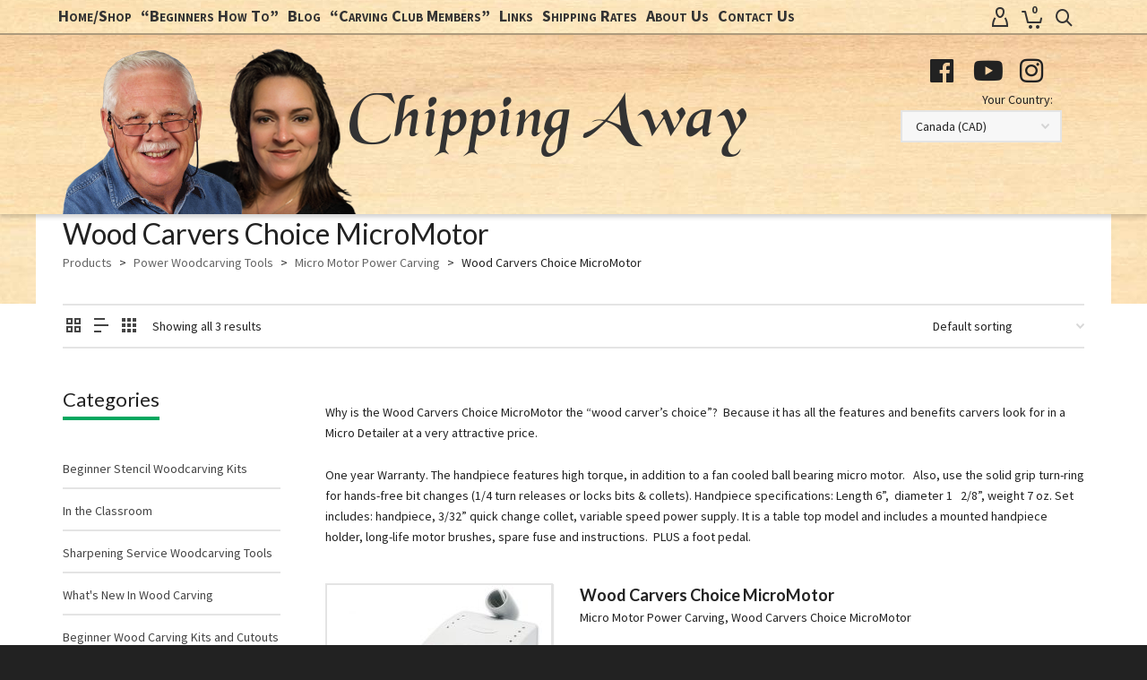

--- FILE ---
content_type: text/html; charset=utf-8
request_url: https://www.google.com/recaptcha/api2/anchor?ar=1&k=6LelQvIrAAAAANViQi-oMKs3bbn372MrBp_dl7FK&co=aHR0cHM6Ly93d3cuY2hpcHBpbmdhd2F5LmNvbTo0NDM.&hl=en&v=PoyoqOPhxBO7pBk68S4YbpHZ&size=invisible&anchor-ms=20000&execute-ms=30000&cb=1msuc8h61ydk
body_size: 48854
content:
<!DOCTYPE HTML><html dir="ltr" lang="en"><head><meta http-equiv="Content-Type" content="text/html; charset=UTF-8">
<meta http-equiv="X-UA-Compatible" content="IE=edge">
<title>reCAPTCHA</title>
<style type="text/css">
/* cyrillic-ext */
@font-face {
  font-family: 'Roboto';
  font-style: normal;
  font-weight: 400;
  font-stretch: 100%;
  src: url(//fonts.gstatic.com/s/roboto/v48/KFO7CnqEu92Fr1ME7kSn66aGLdTylUAMa3GUBHMdazTgWw.woff2) format('woff2');
  unicode-range: U+0460-052F, U+1C80-1C8A, U+20B4, U+2DE0-2DFF, U+A640-A69F, U+FE2E-FE2F;
}
/* cyrillic */
@font-face {
  font-family: 'Roboto';
  font-style: normal;
  font-weight: 400;
  font-stretch: 100%;
  src: url(//fonts.gstatic.com/s/roboto/v48/KFO7CnqEu92Fr1ME7kSn66aGLdTylUAMa3iUBHMdazTgWw.woff2) format('woff2');
  unicode-range: U+0301, U+0400-045F, U+0490-0491, U+04B0-04B1, U+2116;
}
/* greek-ext */
@font-face {
  font-family: 'Roboto';
  font-style: normal;
  font-weight: 400;
  font-stretch: 100%;
  src: url(//fonts.gstatic.com/s/roboto/v48/KFO7CnqEu92Fr1ME7kSn66aGLdTylUAMa3CUBHMdazTgWw.woff2) format('woff2');
  unicode-range: U+1F00-1FFF;
}
/* greek */
@font-face {
  font-family: 'Roboto';
  font-style: normal;
  font-weight: 400;
  font-stretch: 100%;
  src: url(//fonts.gstatic.com/s/roboto/v48/KFO7CnqEu92Fr1ME7kSn66aGLdTylUAMa3-UBHMdazTgWw.woff2) format('woff2');
  unicode-range: U+0370-0377, U+037A-037F, U+0384-038A, U+038C, U+038E-03A1, U+03A3-03FF;
}
/* math */
@font-face {
  font-family: 'Roboto';
  font-style: normal;
  font-weight: 400;
  font-stretch: 100%;
  src: url(//fonts.gstatic.com/s/roboto/v48/KFO7CnqEu92Fr1ME7kSn66aGLdTylUAMawCUBHMdazTgWw.woff2) format('woff2');
  unicode-range: U+0302-0303, U+0305, U+0307-0308, U+0310, U+0312, U+0315, U+031A, U+0326-0327, U+032C, U+032F-0330, U+0332-0333, U+0338, U+033A, U+0346, U+034D, U+0391-03A1, U+03A3-03A9, U+03B1-03C9, U+03D1, U+03D5-03D6, U+03F0-03F1, U+03F4-03F5, U+2016-2017, U+2034-2038, U+203C, U+2040, U+2043, U+2047, U+2050, U+2057, U+205F, U+2070-2071, U+2074-208E, U+2090-209C, U+20D0-20DC, U+20E1, U+20E5-20EF, U+2100-2112, U+2114-2115, U+2117-2121, U+2123-214F, U+2190, U+2192, U+2194-21AE, U+21B0-21E5, U+21F1-21F2, U+21F4-2211, U+2213-2214, U+2216-22FF, U+2308-230B, U+2310, U+2319, U+231C-2321, U+2336-237A, U+237C, U+2395, U+239B-23B7, U+23D0, U+23DC-23E1, U+2474-2475, U+25AF, U+25B3, U+25B7, U+25BD, U+25C1, U+25CA, U+25CC, U+25FB, U+266D-266F, U+27C0-27FF, U+2900-2AFF, U+2B0E-2B11, U+2B30-2B4C, U+2BFE, U+3030, U+FF5B, U+FF5D, U+1D400-1D7FF, U+1EE00-1EEFF;
}
/* symbols */
@font-face {
  font-family: 'Roboto';
  font-style: normal;
  font-weight: 400;
  font-stretch: 100%;
  src: url(//fonts.gstatic.com/s/roboto/v48/KFO7CnqEu92Fr1ME7kSn66aGLdTylUAMaxKUBHMdazTgWw.woff2) format('woff2');
  unicode-range: U+0001-000C, U+000E-001F, U+007F-009F, U+20DD-20E0, U+20E2-20E4, U+2150-218F, U+2190, U+2192, U+2194-2199, U+21AF, U+21E6-21F0, U+21F3, U+2218-2219, U+2299, U+22C4-22C6, U+2300-243F, U+2440-244A, U+2460-24FF, U+25A0-27BF, U+2800-28FF, U+2921-2922, U+2981, U+29BF, U+29EB, U+2B00-2BFF, U+4DC0-4DFF, U+FFF9-FFFB, U+10140-1018E, U+10190-1019C, U+101A0, U+101D0-101FD, U+102E0-102FB, U+10E60-10E7E, U+1D2C0-1D2D3, U+1D2E0-1D37F, U+1F000-1F0FF, U+1F100-1F1AD, U+1F1E6-1F1FF, U+1F30D-1F30F, U+1F315, U+1F31C, U+1F31E, U+1F320-1F32C, U+1F336, U+1F378, U+1F37D, U+1F382, U+1F393-1F39F, U+1F3A7-1F3A8, U+1F3AC-1F3AF, U+1F3C2, U+1F3C4-1F3C6, U+1F3CA-1F3CE, U+1F3D4-1F3E0, U+1F3ED, U+1F3F1-1F3F3, U+1F3F5-1F3F7, U+1F408, U+1F415, U+1F41F, U+1F426, U+1F43F, U+1F441-1F442, U+1F444, U+1F446-1F449, U+1F44C-1F44E, U+1F453, U+1F46A, U+1F47D, U+1F4A3, U+1F4B0, U+1F4B3, U+1F4B9, U+1F4BB, U+1F4BF, U+1F4C8-1F4CB, U+1F4D6, U+1F4DA, U+1F4DF, U+1F4E3-1F4E6, U+1F4EA-1F4ED, U+1F4F7, U+1F4F9-1F4FB, U+1F4FD-1F4FE, U+1F503, U+1F507-1F50B, U+1F50D, U+1F512-1F513, U+1F53E-1F54A, U+1F54F-1F5FA, U+1F610, U+1F650-1F67F, U+1F687, U+1F68D, U+1F691, U+1F694, U+1F698, U+1F6AD, U+1F6B2, U+1F6B9-1F6BA, U+1F6BC, U+1F6C6-1F6CF, U+1F6D3-1F6D7, U+1F6E0-1F6EA, U+1F6F0-1F6F3, U+1F6F7-1F6FC, U+1F700-1F7FF, U+1F800-1F80B, U+1F810-1F847, U+1F850-1F859, U+1F860-1F887, U+1F890-1F8AD, U+1F8B0-1F8BB, U+1F8C0-1F8C1, U+1F900-1F90B, U+1F93B, U+1F946, U+1F984, U+1F996, U+1F9E9, U+1FA00-1FA6F, U+1FA70-1FA7C, U+1FA80-1FA89, U+1FA8F-1FAC6, U+1FACE-1FADC, U+1FADF-1FAE9, U+1FAF0-1FAF8, U+1FB00-1FBFF;
}
/* vietnamese */
@font-face {
  font-family: 'Roboto';
  font-style: normal;
  font-weight: 400;
  font-stretch: 100%;
  src: url(//fonts.gstatic.com/s/roboto/v48/KFO7CnqEu92Fr1ME7kSn66aGLdTylUAMa3OUBHMdazTgWw.woff2) format('woff2');
  unicode-range: U+0102-0103, U+0110-0111, U+0128-0129, U+0168-0169, U+01A0-01A1, U+01AF-01B0, U+0300-0301, U+0303-0304, U+0308-0309, U+0323, U+0329, U+1EA0-1EF9, U+20AB;
}
/* latin-ext */
@font-face {
  font-family: 'Roboto';
  font-style: normal;
  font-weight: 400;
  font-stretch: 100%;
  src: url(//fonts.gstatic.com/s/roboto/v48/KFO7CnqEu92Fr1ME7kSn66aGLdTylUAMa3KUBHMdazTgWw.woff2) format('woff2');
  unicode-range: U+0100-02BA, U+02BD-02C5, U+02C7-02CC, U+02CE-02D7, U+02DD-02FF, U+0304, U+0308, U+0329, U+1D00-1DBF, U+1E00-1E9F, U+1EF2-1EFF, U+2020, U+20A0-20AB, U+20AD-20C0, U+2113, U+2C60-2C7F, U+A720-A7FF;
}
/* latin */
@font-face {
  font-family: 'Roboto';
  font-style: normal;
  font-weight: 400;
  font-stretch: 100%;
  src: url(//fonts.gstatic.com/s/roboto/v48/KFO7CnqEu92Fr1ME7kSn66aGLdTylUAMa3yUBHMdazQ.woff2) format('woff2');
  unicode-range: U+0000-00FF, U+0131, U+0152-0153, U+02BB-02BC, U+02C6, U+02DA, U+02DC, U+0304, U+0308, U+0329, U+2000-206F, U+20AC, U+2122, U+2191, U+2193, U+2212, U+2215, U+FEFF, U+FFFD;
}
/* cyrillic-ext */
@font-face {
  font-family: 'Roboto';
  font-style: normal;
  font-weight: 500;
  font-stretch: 100%;
  src: url(//fonts.gstatic.com/s/roboto/v48/KFO7CnqEu92Fr1ME7kSn66aGLdTylUAMa3GUBHMdazTgWw.woff2) format('woff2');
  unicode-range: U+0460-052F, U+1C80-1C8A, U+20B4, U+2DE0-2DFF, U+A640-A69F, U+FE2E-FE2F;
}
/* cyrillic */
@font-face {
  font-family: 'Roboto';
  font-style: normal;
  font-weight: 500;
  font-stretch: 100%;
  src: url(//fonts.gstatic.com/s/roboto/v48/KFO7CnqEu92Fr1ME7kSn66aGLdTylUAMa3iUBHMdazTgWw.woff2) format('woff2');
  unicode-range: U+0301, U+0400-045F, U+0490-0491, U+04B0-04B1, U+2116;
}
/* greek-ext */
@font-face {
  font-family: 'Roboto';
  font-style: normal;
  font-weight: 500;
  font-stretch: 100%;
  src: url(//fonts.gstatic.com/s/roboto/v48/KFO7CnqEu92Fr1ME7kSn66aGLdTylUAMa3CUBHMdazTgWw.woff2) format('woff2');
  unicode-range: U+1F00-1FFF;
}
/* greek */
@font-face {
  font-family: 'Roboto';
  font-style: normal;
  font-weight: 500;
  font-stretch: 100%;
  src: url(//fonts.gstatic.com/s/roboto/v48/KFO7CnqEu92Fr1ME7kSn66aGLdTylUAMa3-UBHMdazTgWw.woff2) format('woff2');
  unicode-range: U+0370-0377, U+037A-037F, U+0384-038A, U+038C, U+038E-03A1, U+03A3-03FF;
}
/* math */
@font-face {
  font-family: 'Roboto';
  font-style: normal;
  font-weight: 500;
  font-stretch: 100%;
  src: url(//fonts.gstatic.com/s/roboto/v48/KFO7CnqEu92Fr1ME7kSn66aGLdTylUAMawCUBHMdazTgWw.woff2) format('woff2');
  unicode-range: U+0302-0303, U+0305, U+0307-0308, U+0310, U+0312, U+0315, U+031A, U+0326-0327, U+032C, U+032F-0330, U+0332-0333, U+0338, U+033A, U+0346, U+034D, U+0391-03A1, U+03A3-03A9, U+03B1-03C9, U+03D1, U+03D5-03D6, U+03F0-03F1, U+03F4-03F5, U+2016-2017, U+2034-2038, U+203C, U+2040, U+2043, U+2047, U+2050, U+2057, U+205F, U+2070-2071, U+2074-208E, U+2090-209C, U+20D0-20DC, U+20E1, U+20E5-20EF, U+2100-2112, U+2114-2115, U+2117-2121, U+2123-214F, U+2190, U+2192, U+2194-21AE, U+21B0-21E5, U+21F1-21F2, U+21F4-2211, U+2213-2214, U+2216-22FF, U+2308-230B, U+2310, U+2319, U+231C-2321, U+2336-237A, U+237C, U+2395, U+239B-23B7, U+23D0, U+23DC-23E1, U+2474-2475, U+25AF, U+25B3, U+25B7, U+25BD, U+25C1, U+25CA, U+25CC, U+25FB, U+266D-266F, U+27C0-27FF, U+2900-2AFF, U+2B0E-2B11, U+2B30-2B4C, U+2BFE, U+3030, U+FF5B, U+FF5D, U+1D400-1D7FF, U+1EE00-1EEFF;
}
/* symbols */
@font-face {
  font-family: 'Roboto';
  font-style: normal;
  font-weight: 500;
  font-stretch: 100%;
  src: url(//fonts.gstatic.com/s/roboto/v48/KFO7CnqEu92Fr1ME7kSn66aGLdTylUAMaxKUBHMdazTgWw.woff2) format('woff2');
  unicode-range: U+0001-000C, U+000E-001F, U+007F-009F, U+20DD-20E0, U+20E2-20E4, U+2150-218F, U+2190, U+2192, U+2194-2199, U+21AF, U+21E6-21F0, U+21F3, U+2218-2219, U+2299, U+22C4-22C6, U+2300-243F, U+2440-244A, U+2460-24FF, U+25A0-27BF, U+2800-28FF, U+2921-2922, U+2981, U+29BF, U+29EB, U+2B00-2BFF, U+4DC0-4DFF, U+FFF9-FFFB, U+10140-1018E, U+10190-1019C, U+101A0, U+101D0-101FD, U+102E0-102FB, U+10E60-10E7E, U+1D2C0-1D2D3, U+1D2E0-1D37F, U+1F000-1F0FF, U+1F100-1F1AD, U+1F1E6-1F1FF, U+1F30D-1F30F, U+1F315, U+1F31C, U+1F31E, U+1F320-1F32C, U+1F336, U+1F378, U+1F37D, U+1F382, U+1F393-1F39F, U+1F3A7-1F3A8, U+1F3AC-1F3AF, U+1F3C2, U+1F3C4-1F3C6, U+1F3CA-1F3CE, U+1F3D4-1F3E0, U+1F3ED, U+1F3F1-1F3F3, U+1F3F5-1F3F7, U+1F408, U+1F415, U+1F41F, U+1F426, U+1F43F, U+1F441-1F442, U+1F444, U+1F446-1F449, U+1F44C-1F44E, U+1F453, U+1F46A, U+1F47D, U+1F4A3, U+1F4B0, U+1F4B3, U+1F4B9, U+1F4BB, U+1F4BF, U+1F4C8-1F4CB, U+1F4D6, U+1F4DA, U+1F4DF, U+1F4E3-1F4E6, U+1F4EA-1F4ED, U+1F4F7, U+1F4F9-1F4FB, U+1F4FD-1F4FE, U+1F503, U+1F507-1F50B, U+1F50D, U+1F512-1F513, U+1F53E-1F54A, U+1F54F-1F5FA, U+1F610, U+1F650-1F67F, U+1F687, U+1F68D, U+1F691, U+1F694, U+1F698, U+1F6AD, U+1F6B2, U+1F6B9-1F6BA, U+1F6BC, U+1F6C6-1F6CF, U+1F6D3-1F6D7, U+1F6E0-1F6EA, U+1F6F0-1F6F3, U+1F6F7-1F6FC, U+1F700-1F7FF, U+1F800-1F80B, U+1F810-1F847, U+1F850-1F859, U+1F860-1F887, U+1F890-1F8AD, U+1F8B0-1F8BB, U+1F8C0-1F8C1, U+1F900-1F90B, U+1F93B, U+1F946, U+1F984, U+1F996, U+1F9E9, U+1FA00-1FA6F, U+1FA70-1FA7C, U+1FA80-1FA89, U+1FA8F-1FAC6, U+1FACE-1FADC, U+1FADF-1FAE9, U+1FAF0-1FAF8, U+1FB00-1FBFF;
}
/* vietnamese */
@font-face {
  font-family: 'Roboto';
  font-style: normal;
  font-weight: 500;
  font-stretch: 100%;
  src: url(//fonts.gstatic.com/s/roboto/v48/KFO7CnqEu92Fr1ME7kSn66aGLdTylUAMa3OUBHMdazTgWw.woff2) format('woff2');
  unicode-range: U+0102-0103, U+0110-0111, U+0128-0129, U+0168-0169, U+01A0-01A1, U+01AF-01B0, U+0300-0301, U+0303-0304, U+0308-0309, U+0323, U+0329, U+1EA0-1EF9, U+20AB;
}
/* latin-ext */
@font-face {
  font-family: 'Roboto';
  font-style: normal;
  font-weight: 500;
  font-stretch: 100%;
  src: url(//fonts.gstatic.com/s/roboto/v48/KFO7CnqEu92Fr1ME7kSn66aGLdTylUAMa3KUBHMdazTgWw.woff2) format('woff2');
  unicode-range: U+0100-02BA, U+02BD-02C5, U+02C7-02CC, U+02CE-02D7, U+02DD-02FF, U+0304, U+0308, U+0329, U+1D00-1DBF, U+1E00-1E9F, U+1EF2-1EFF, U+2020, U+20A0-20AB, U+20AD-20C0, U+2113, U+2C60-2C7F, U+A720-A7FF;
}
/* latin */
@font-face {
  font-family: 'Roboto';
  font-style: normal;
  font-weight: 500;
  font-stretch: 100%;
  src: url(//fonts.gstatic.com/s/roboto/v48/KFO7CnqEu92Fr1ME7kSn66aGLdTylUAMa3yUBHMdazQ.woff2) format('woff2');
  unicode-range: U+0000-00FF, U+0131, U+0152-0153, U+02BB-02BC, U+02C6, U+02DA, U+02DC, U+0304, U+0308, U+0329, U+2000-206F, U+20AC, U+2122, U+2191, U+2193, U+2212, U+2215, U+FEFF, U+FFFD;
}
/* cyrillic-ext */
@font-face {
  font-family: 'Roboto';
  font-style: normal;
  font-weight: 900;
  font-stretch: 100%;
  src: url(//fonts.gstatic.com/s/roboto/v48/KFO7CnqEu92Fr1ME7kSn66aGLdTylUAMa3GUBHMdazTgWw.woff2) format('woff2');
  unicode-range: U+0460-052F, U+1C80-1C8A, U+20B4, U+2DE0-2DFF, U+A640-A69F, U+FE2E-FE2F;
}
/* cyrillic */
@font-face {
  font-family: 'Roboto';
  font-style: normal;
  font-weight: 900;
  font-stretch: 100%;
  src: url(//fonts.gstatic.com/s/roboto/v48/KFO7CnqEu92Fr1ME7kSn66aGLdTylUAMa3iUBHMdazTgWw.woff2) format('woff2');
  unicode-range: U+0301, U+0400-045F, U+0490-0491, U+04B0-04B1, U+2116;
}
/* greek-ext */
@font-face {
  font-family: 'Roboto';
  font-style: normal;
  font-weight: 900;
  font-stretch: 100%;
  src: url(//fonts.gstatic.com/s/roboto/v48/KFO7CnqEu92Fr1ME7kSn66aGLdTylUAMa3CUBHMdazTgWw.woff2) format('woff2');
  unicode-range: U+1F00-1FFF;
}
/* greek */
@font-face {
  font-family: 'Roboto';
  font-style: normal;
  font-weight: 900;
  font-stretch: 100%;
  src: url(//fonts.gstatic.com/s/roboto/v48/KFO7CnqEu92Fr1ME7kSn66aGLdTylUAMa3-UBHMdazTgWw.woff2) format('woff2');
  unicode-range: U+0370-0377, U+037A-037F, U+0384-038A, U+038C, U+038E-03A1, U+03A3-03FF;
}
/* math */
@font-face {
  font-family: 'Roboto';
  font-style: normal;
  font-weight: 900;
  font-stretch: 100%;
  src: url(//fonts.gstatic.com/s/roboto/v48/KFO7CnqEu92Fr1ME7kSn66aGLdTylUAMawCUBHMdazTgWw.woff2) format('woff2');
  unicode-range: U+0302-0303, U+0305, U+0307-0308, U+0310, U+0312, U+0315, U+031A, U+0326-0327, U+032C, U+032F-0330, U+0332-0333, U+0338, U+033A, U+0346, U+034D, U+0391-03A1, U+03A3-03A9, U+03B1-03C9, U+03D1, U+03D5-03D6, U+03F0-03F1, U+03F4-03F5, U+2016-2017, U+2034-2038, U+203C, U+2040, U+2043, U+2047, U+2050, U+2057, U+205F, U+2070-2071, U+2074-208E, U+2090-209C, U+20D0-20DC, U+20E1, U+20E5-20EF, U+2100-2112, U+2114-2115, U+2117-2121, U+2123-214F, U+2190, U+2192, U+2194-21AE, U+21B0-21E5, U+21F1-21F2, U+21F4-2211, U+2213-2214, U+2216-22FF, U+2308-230B, U+2310, U+2319, U+231C-2321, U+2336-237A, U+237C, U+2395, U+239B-23B7, U+23D0, U+23DC-23E1, U+2474-2475, U+25AF, U+25B3, U+25B7, U+25BD, U+25C1, U+25CA, U+25CC, U+25FB, U+266D-266F, U+27C0-27FF, U+2900-2AFF, U+2B0E-2B11, U+2B30-2B4C, U+2BFE, U+3030, U+FF5B, U+FF5D, U+1D400-1D7FF, U+1EE00-1EEFF;
}
/* symbols */
@font-face {
  font-family: 'Roboto';
  font-style: normal;
  font-weight: 900;
  font-stretch: 100%;
  src: url(//fonts.gstatic.com/s/roboto/v48/KFO7CnqEu92Fr1ME7kSn66aGLdTylUAMaxKUBHMdazTgWw.woff2) format('woff2');
  unicode-range: U+0001-000C, U+000E-001F, U+007F-009F, U+20DD-20E0, U+20E2-20E4, U+2150-218F, U+2190, U+2192, U+2194-2199, U+21AF, U+21E6-21F0, U+21F3, U+2218-2219, U+2299, U+22C4-22C6, U+2300-243F, U+2440-244A, U+2460-24FF, U+25A0-27BF, U+2800-28FF, U+2921-2922, U+2981, U+29BF, U+29EB, U+2B00-2BFF, U+4DC0-4DFF, U+FFF9-FFFB, U+10140-1018E, U+10190-1019C, U+101A0, U+101D0-101FD, U+102E0-102FB, U+10E60-10E7E, U+1D2C0-1D2D3, U+1D2E0-1D37F, U+1F000-1F0FF, U+1F100-1F1AD, U+1F1E6-1F1FF, U+1F30D-1F30F, U+1F315, U+1F31C, U+1F31E, U+1F320-1F32C, U+1F336, U+1F378, U+1F37D, U+1F382, U+1F393-1F39F, U+1F3A7-1F3A8, U+1F3AC-1F3AF, U+1F3C2, U+1F3C4-1F3C6, U+1F3CA-1F3CE, U+1F3D4-1F3E0, U+1F3ED, U+1F3F1-1F3F3, U+1F3F5-1F3F7, U+1F408, U+1F415, U+1F41F, U+1F426, U+1F43F, U+1F441-1F442, U+1F444, U+1F446-1F449, U+1F44C-1F44E, U+1F453, U+1F46A, U+1F47D, U+1F4A3, U+1F4B0, U+1F4B3, U+1F4B9, U+1F4BB, U+1F4BF, U+1F4C8-1F4CB, U+1F4D6, U+1F4DA, U+1F4DF, U+1F4E3-1F4E6, U+1F4EA-1F4ED, U+1F4F7, U+1F4F9-1F4FB, U+1F4FD-1F4FE, U+1F503, U+1F507-1F50B, U+1F50D, U+1F512-1F513, U+1F53E-1F54A, U+1F54F-1F5FA, U+1F610, U+1F650-1F67F, U+1F687, U+1F68D, U+1F691, U+1F694, U+1F698, U+1F6AD, U+1F6B2, U+1F6B9-1F6BA, U+1F6BC, U+1F6C6-1F6CF, U+1F6D3-1F6D7, U+1F6E0-1F6EA, U+1F6F0-1F6F3, U+1F6F7-1F6FC, U+1F700-1F7FF, U+1F800-1F80B, U+1F810-1F847, U+1F850-1F859, U+1F860-1F887, U+1F890-1F8AD, U+1F8B0-1F8BB, U+1F8C0-1F8C1, U+1F900-1F90B, U+1F93B, U+1F946, U+1F984, U+1F996, U+1F9E9, U+1FA00-1FA6F, U+1FA70-1FA7C, U+1FA80-1FA89, U+1FA8F-1FAC6, U+1FACE-1FADC, U+1FADF-1FAE9, U+1FAF0-1FAF8, U+1FB00-1FBFF;
}
/* vietnamese */
@font-face {
  font-family: 'Roboto';
  font-style: normal;
  font-weight: 900;
  font-stretch: 100%;
  src: url(//fonts.gstatic.com/s/roboto/v48/KFO7CnqEu92Fr1ME7kSn66aGLdTylUAMa3OUBHMdazTgWw.woff2) format('woff2');
  unicode-range: U+0102-0103, U+0110-0111, U+0128-0129, U+0168-0169, U+01A0-01A1, U+01AF-01B0, U+0300-0301, U+0303-0304, U+0308-0309, U+0323, U+0329, U+1EA0-1EF9, U+20AB;
}
/* latin-ext */
@font-face {
  font-family: 'Roboto';
  font-style: normal;
  font-weight: 900;
  font-stretch: 100%;
  src: url(//fonts.gstatic.com/s/roboto/v48/KFO7CnqEu92Fr1ME7kSn66aGLdTylUAMa3KUBHMdazTgWw.woff2) format('woff2');
  unicode-range: U+0100-02BA, U+02BD-02C5, U+02C7-02CC, U+02CE-02D7, U+02DD-02FF, U+0304, U+0308, U+0329, U+1D00-1DBF, U+1E00-1E9F, U+1EF2-1EFF, U+2020, U+20A0-20AB, U+20AD-20C0, U+2113, U+2C60-2C7F, U+A720-A7FF;
}
/* latin */
@font-face {
  font-family: 'Roboto';
  font-style: normal;
  font-weight: 900;
  font-stretch: 100%;
  src: url(//fonts.gstatic.com/s/roboto/v48/KFO7CnqEu92Fr1ME7kSn66aGLdTylUAMa3yUBHMdazQ.woff2) format('woff2');
  unicode-range: U+0000-00FF, U+0131, U+0152-0153, U+02BB-02BC, U+02C6, U+02DA, U+02DC, U+0304, U+0308, U+0329, U+2000-206F, U+20AC, U+2122, U+2191, U+2193, U+2212, U+2215, U+FEFF, U+FFFD;
}

</style>
<link rel="stylesheet" type="text/css" href="https://www.gstatic.com/recaptcha/releases/PoyoqOPhxBO7pBk68S4YbpHZ/styles__ltr.css">
<script nonce="z-enhCVdPot8-ZQuzpb-vg" type="text/javascript">window['__recaptcha_api'] = 'https://www.google.com/recaptcha/api2/';</script>
<script type="text/javascript" src="https://www.gstatic.com/recaptcha/releases/PoyoqOPhxBO7pBk68S4YbpHZ/recaptcha__en.js" nonce="z-enhCVdPot8-ZQuzpb-vg">
      
    </script></head>
<body><div id="rc-anchor-alert" class="rc-anchor-alert"></div>
<input type="hidden" id="recaptcha-token" value="[base64]">
<script type="text/javascript" nonce="z-enhCVdPot8-ZQuzpb-vg">
      recaptcha.anchor.Main.init("[\x22ainput\x22,[\x22bgdata\x22,\x22\x22,\[base64]/[base64]/[base64]/ZyhXLGgpOnEoW04sMjEsbF0sVywwKSxoKSxmYWxzZSxmYWxzZSl9Y2F0Y2goayl7RygzNTgsVyk/[base64]/[base64]/[base64]/[base64]/[base64]/[base64]/[base64]/bmV3IEJbT10oRFswXSk6dz09Mj9uZXcgQltPXShEWzBdLERbMV0pOnc9PTM/bmV3IEJbT10oRFswXSxEWzFdLERbMl0pOnc9PTQ/[base64]/[base64]/[base64]/[base64]/[base64]\\u003d\x22,\[base64]\x22,\[base64]/CusKzDMOowp7DtMOFfsKIw5w5NsKZwqIMwrPCjcKcSG1lwokzw5Fbwq8Kw6vDnsKOT8K2wrBsZQDCn30bw4AqYwMKwr4Hw6XDpMOowpLDkcKQw5gZwoBTLHXDuMKCwoHDpnzClMObVsKSw6vCocK5ScKZN8OATCTDh8KLVXrDkcKFDMOVT1/Ct8O0ZsOCw4hbfMKTw6fCp1d1wqk0UyUCwpDDo1nDjcOJwpTDrMKRHzJxw6TDmMOgwr3CvHXChD9EwrtKW8O/YsOhwpnCj8KKwoPCokXCtMOsccKgKcK7worDgGtgf1h7a8KybsKIDsKFwrnCjMO2w58ew65dw5fCiQcjwq/CkEvDgEHCgE7Cg3Q7w7PDpsKmIcKUwotvdxctwpvClsO0F1PCg2BywqcCw6dYGMKBdGgUU8K6F3HDlhRKwqATwoPDmsO3bcKVAsOQwrt5w4TCvsKlb8KSeMKwQ8KWNFoqwpDCm8KcJQjCv1/DrMK9c0ANTDQEDT3CksOjNsOOw7NKHsKHw6pYF3HChj3Co1PCu2DCvcOjeAnDssOID8Kfw68fRcKwLjfCtsKUOB8DRMKsMARww4RVYsKAcRvDhMOqwqTCoSd1VsKbXQszwpgVw6/ChMO+CsK4UMOlw5xEwpzDvcKxw7vDtVkLH8O4wphUwqHDpH8Qw53Dmx/CnsKbwo4AwqvDhQfDiwF/w5Z8ZMKzw77CgE3DjMKqwojDp8OHw7s0G8OewocyBcKlXsKhSMKUwq3DkBZ6w6FqTF8lAUwnQQzDncKhITXDlsOqasORw4bCnxLDr8Kfbh8dPcO4TxgXU8OIEB/Dig8iM8Klw53CusK1LFjDlHXDoMOXwqPCg8K3ccKfw4jCug/CjcKPw71owqcQDQDDvxsFwrNzwpVeLmRwwqTCn8KLLcOaWlvDsFEjwrvDh8Ofw5LDhXlYw6fDqMK5QsKeTwRDZD7DoWcCXsKuwr3DsUUYKEhFWx3Cm0LDjAABwo8cL1XChCjDu2J7EMO8w7HCvW/DhMOOcXRew6tcR39Kw5jDlcO+w64swqcZw7NMwrDDrRsidk7CgnMhccKdPsK9wqHDrjbCnSrCqx0xTsKmwphnFjPCmMOKwoLCiSLCh8OOw4fDnW1tDizDogLDksKQwq1qw4HCk3FxwrzDhls5w4jDtnAuPcK4RcK7LsK8wrhLw7nDnMORLHbDsU/CihvCuXnDnn3DsmfCvSPCnMKHIsKnEMKhNMObcknCk1JpwpDClkYAAk0nPgzDtWvCgx7CrMKcDnB/w6RZwoxxw7LDjsO5J2Q4w7zCmcKIworDkMOKwr3DtsOBU3XCsRogLsK5wpvDkHcJw6F9NUDCpgtAw5TCtMORRjnCq8KHV8KAw6TDizw+CMOswoPCigFCGcO6w6kHw4lOwqvDkyvDgQUFK8OFw40qw6YSw7kyecK8TgjDm8Oxw6wndsKdUsOdAm3DjcK2F0I6w743w7/[base64]/CgFBFwo/DihPDu8Oqw4/DmcOHw5vClcK0wop3UsKHLn3CgMO0N8KcV8K7wpQpw6DDhWoLwojDlHtbwpzDkU1cIxXDsHjDsMK/wpjDi8Kow6tELXJyw6/CuMOgV8Kdw5IZwqDDr8OQwqTDlsKxasOow7jCpUklwogjZw4iwqBxBsOxVxwOw7UXwr/DrVYVw7TDmsKSCTV9exnDjXbCpMObw5nDjMKrwqBUXntqw5/CpSPCoMKIQFVjwoLCmMOpwqceKWkzw4HDgRzCrcK2wpdrasKlRcKmwpDDgnfCtsOvwqVDwrEdDcOywoI8bMKLw5fCm8KNwo/CqGrDiMKHwphkwq9QwqdBZsOHw4xew6vCiABWNEfDmMO8w5s5fxkfw5/CsDzCt8O8w4Ayw5jCtj3DgiQ/FnHDowrDm1wGb1jCiRTDjcKswqDCocOWw6gofsK5UsOPwpfCjnvCmQTDmRvDqhLCuUrCvcO9wqZlwqlsw6ksUSnClMKdwoLDtsK4w7zCvXLDnsK4wqdDJHU7wpggw7YOSQDCisKCw7Yww5pnMgnDoMO/TsKgdHY7wq1JFQnCnMK7wqnDi8OtYl3CtSnCqMOWesKvHMKDw6fCqMKoKUNkwq7CoMK4LsKTMCTDiULCk8Opw6Q3HWXDqBfCjMOZw6LDp2YKQsOvw68gw4klwrcNTCdhCTgjw6zDmDMhC8Kmwo5Nwql3wp7CgMKow6/Cs0sJwpojwoodRGhNwot3wrY+wpLDhDkfw5/CqsOMw4ZSXsOjZMOEwpU6wpXCqBzDgMOrw5DDj8KLwo8mQ8OJw7cFXcO6wqbDssKbwrJ7QMKFwq1vwpPCvQXCtMK/[base64]/w5xvw7QUwrbDksKqXlTDkl1ja3vCjkzCvzE1WgcPwowrw4jDq8OUwq8PacKyNE9fPsORNsKNVcKmwrRfwpZZYsOSAEVNwqfCvMOvwqTDlhF/cGXCujx3HcKJcEvCtXLDm0XCjMKUVsOtw5fCg8O1XcOMe17CuMOLwrt5wrMnZsO5wo3CuDvCs8KEfQ5Lw5AEwrDCkSzDrybCum0ewrxEGR7Cg8OiwpzDhMKzQcOuwpbDpDjDvhBYTy/ChB0Le2Rzw4LCmcKFbsOnw5Mgw4TDn3HCusKDQU/[base64]/ClsOQw7Ngw7rDnMKCw7TDi8OaFybDicKqAMOGAsK5LHzDnC/DksOjw47Cs8Oow45hwq7DpcKBw4LCvcO8b11oD8KVwrhyw4jCjV58fnrDsxxUTMOew5rCq8Oow7hzB8KtJMKFRsKgw4rCmCdlKcOnw6vDvG/Dk8OXcBAuwqLDiiUvGcOnc0DCqsOjw6Q1wpZTwrPDrTd2w4TDssOCw5HDujRMwpLDgcOeGTpzwonCocOIdcKUwpZPXE9hwoMBwr/[base64]/DqMKBeltZRMK/wo83woHDgwLCtl3Du8Kew5MjXDZQVHA1w5VTw6IcwrV5w54JbkQIFzfCtCd5w5l7wpV3wqPCpsOFw4DCog/Cj8OmSx7DgjDChsKgwqo2w5RPewfDm8KiNF8mbXxfEmDCm05xw7LDkMO0I8O8ecKrWAABw7Y8wqnDhcOXwqhgPMOkwrh/KsOvw78ZwpQOGRcXw7LCjsOLwqvChcO9W8OTw59OwqzDnsOLwqdBwr8bwq/Ctg4TcT3Do8KZXsK8wptCVMOgbcK1fBbDqcOqLEc7woXCkMKmWsKcECHDry/CssONZcK/HMOtfsOEwowEw53DpVdWw5xnVsOcw7bCn8O3eiY2w5bDgMOHcsKNS2wSwrVOVMOswrlzBsKtHMOiwrYRwrnCokUBMMK9JcKlKBrDgcOSR8O2wrrCrBIxalVcJGgxGBEYw6bDlSlTQ8Olw6nDrcOkw6PDrMO2ZcOCwqfDgcO1w4LCtyJcbsOfS13DiMKAw6gMwr/Dn8OCDcObRQfDmlLCg3Jhwr7CusKnw7wWF2siYcOLHH/DqsOewpzDllJRVcOwbRnDmm1lw6HDhMKabC7DiHBaw4TDjAbCmwlULVTCkAAhBA0jDsKRwq/DuBnDlcKMcHgEwrhFwpTCpQ8iJsKHfCzDjC4Hw4fCslk9TcOEwoLClBpzLTPCn8KiCzE3YC/ChkhowoV+w5QPXFVww6EkKcOZc8K+IBcfAHl0w43DocKYSmnDvBYaYgLCmFN6bMKJDcKiw65kaVtyw6tdw4/ChSXCjcK4wqlxcWfDh8KySX7CmzMCw7BeKRRzIw9GwrTDpcOfw6LChMKSw7/DuFrChwFZFcOlwpVkSsKVbnjCv2NqwozCuMKXw5rDqsOPw7XDqy/CmxzDrsOZwpszwoDCh8O1SzgQbsKcw6DDlXPDjTPCrR/CsMKVLBJERFgBR29Hw7IUw6ZjwqTChMKTwoJpw4fCiGPCimPDtQ83AsKsKx9NNsK3NMKqw53DhsK5LkIHw7XCusK3wpp8wrTDjsKsRDvDpcKjb1rCn0kJw7oQTMKNJlAdwql9w4omw6nCrijCgRItw6TDj8KCwo1OWMOgw47DgcKyw6DCpEDCoX5/aznCncO9Xj8+wpZhwrF5wq7DrFJlKMK3dXkRQlrCp8KNwpDDlkBmwqoGPGsJBhxBw5VBCTcLw49Xw61IWBxBwobDscKiw67DmsOEwqBDLcOGwrbCtMKZCB3DlEXCpMOwFcOGVMObw7XDl8KIdQVRRk/Ck1gCHcOmJsKcRT0FcFtNwq1ywrjDlMK6TQJsCsKhwpLCm8OCCsOBwofCnMOQMWzDs28gw6YLA1BDwoJew4/DucKFLcK6Uw8QRMKfwowwfldLdSbDlcKCw60Ww4/[base64]/Dvn/DvcOWwrNOwpEufX13w63DjsOyw6TDnMOVwoHDiMOBw44GwoVzE8KlYsOvw7nCnsKXw7XDksKKwqMrw5DDmS5KZ0N2bcOKw4Ifw7bCnkrDgj/Do8OYwrDDqSnCpcOBwpB3w4XDhTDDoTwUw6ZUEMK5QsK6flTDiMK/[base64]/wpjCp20OWMOSW008BDrCoWjCr8KBN3R3w6jDk3l6wpxlHDDDoQAwworCpy7CgVc0XmgRw6vCkx5pYsOYwpMZw4jDhiMHw5PCqA5rNMODcsOMO8K0UsKAWUjDhHJYw5PCnQHDpAVaRsK3w7cNwpXCp8O/QMOVQVLDkcOoSMOQScKjwr/DhsKuOgxTd8Ouw6vCn1jCiloiwroxRsKewqDCsMKqPzoGe8O1w6rDtzc8U8K1wqDCiWbDq8Kgw7ZXfGdnwrnDiVfCmMOUw7liwqjDgsK/[base64]/CkcO5w73DhcOew7XCjUMlNMK5J3/Dr1wWw5nCqz4Jw7V7H2DCuAzDgknCpsOGJMOZBcObR8O9agdWBU5owpY5M8OAw73DoCFzwogCw5fCh8K3ZMKxw7Bvw53DpS/CszoFKQDDjErCsyssw7Zqw7NdS2LCsMOzw5fCicOKw7gBw6vDosOPw6RZwpcBTMO7GcOBFsKtT8O/w6DCpsODw7jDiMKUB2E8KQ59woPDtMKwD1HDlkZLGMOSA8OVw4TDtcKAEsOdcMKnwqjDnMKBwprDgcOMeBQOwr0Vwq4dNsO+PcOOWsKQw5hIPMKcO2nCnw7Du8KMwohXYE7Cv2PDmMKiZsKfdcOhE8Onw6NWL8KsYxJkWQHDhk/DsMKsw692QFbDrDg4SAVdU1U5E8OmwqjCn8KtU8OPaXIuHW3Cq8OpTcOTEsKAwrUlA8Oyw61NFcKuw54UMgUDFGgGMEwiScK7GWHCrkvCpyVNw6QAwq/Ct8K1NE0sw7xqbsKswoLCr8Krw7vCqsO9w7nDkMO5KsO2wrw6wr/ChlDDmMKJUcKLRMOpFF3ChGlIwqYaZMOOw7LDv1cCw7xEWcK/CwDDusOrw4MRwrDCgmg0w6PCu1xlwp7Drj0Swro9w79TLW3CjsOpFsOuw5IOwr7CtcKmw7HCiWvDnMKVXsKBw6nDksOGacO6wo7Chy3DnMOEMlbDp1guRMO9wr7ChcKJKx5Rw7VFwqUCQWEtbMO5wpzDhMKjwqzCqhHCrcOBw5dCFmrCoMOzSsK/wpvDsAguwrrClcOawrM0CMODwphNNsKrPjzCq8OIPx3ChWDCjS7DjgzCl8OBw5c7wrvDsnRAEjJ4w57Do1DCkzp/P180E8OQXsKKdnHDn8OjMmoZU2/Dkk3DtMOAw7lvwr7DucK7wqkvw6A5w7jCs17DqcKmRXTDnUfCuGRNwpbDoMKDwrg+ccKbwpPCt309wqTCncKEw4Yaw5vCnGVxOsOKRj3Dj8KAO8OXw4w3w4QpO0/DoMKEfCbCrHtTwqUwUcOhwprDvi3Cr8KBwrF8w4bDnBIZwrQhw4zDmRDDoVLDvMKNwrvCpyDCt8KmwobCsMOjw54aw7PDsiBPShJ1woFIUcKMScKVHcKQwrZUQA/CmiDDrSfDqsOWCH/CtsOnwoPCuS5Fw4bCqcOzRSDDhVoVSMKgdVzDh24FNWx1E8ORIEMpZEjDpErDpWvDnsKNw6HDl8OnasOBK1/DssK0eGZXHcK+w55tQUfDsHpBUcK3w5/ClcOER8OzwpzCilbCqsOzwrdWwozCuizDgcOLwpcfwr0tw5zDp8O3OcOTw69HwpnCj1jDqjs/w4zDrSjCkhLDjcOdJMOfasO8JmE+wq9UwrQRwpXDrVNSahV6wqVqKMK/GWEFw73CpGAbQCjCncOpccOfw4haw6rCrcK2b8OBw6zCosKWfCPDssKgRsOSw53DnnNSwpMaw4zDhMK0YBArwrzDp38swp/DhELCoU88DFzCpsKPw63CiwEOw5DDvsKId0xBwrXCtjQrwrLCl20qw4fDhcK2U8KXw6Z2w7cQAsOGLgbCr8KkXcKrOSrDgVEVF2x3Z1bDsn5IJ1rDlsOwHFQQw7hPwoAKA3QKN8ODwo/Ci0rCssOUZiXCgcKmHnQTwo5+wr5kcMKXbMO9wr8MwoTCt8O6w6kAwqRRw6weMxnDhmvClsKHPk9dw7LCjA3Cm8K7wrQ8KcKLw6jCr2UlVsKxDXHCqsOzfcOQwqMkw5szw6dew4RAFcOOWy05wq5kw5/CnsKYV3sYw4bCu2IiAcKsw4PCh8OTw6wOdl7Cn8K2e8K8GxvDpnfDlmPCt8KATgTDjAvDtFXDqcKAwpbDjUgVFypvWAQ+V8KiTMKbw5zCiEXDlFgKw4PCtVxIIlDDlArDj8KAwrfClHBDXMOKwpg0w65zwozDocKYw7c1WcOFMismwrV5w5/ClsKsdXMJYh5Aw6dJwppYw5vCgXbDsMKbwqUUf8KVwq/CixLCognDsMKieDrDjRJkA27DvMKfTCkiQiTDv8OFcy5lSsO2w7dJBMKYw7/CgwzCkWV5w6FwF1p5w4Q/ZWXDs1bCuzfDrMOpw6LChwknJQXCnFBlwpDChMKxYnxnI07DqDYWesKtwozClnvCq0XCrcOFwq3DtG7DjB7CuMO0wqrDl8KMZ8OFwqlNKTAgXlLChkbCozJdw4nCusOXWhkLI8OZwonCoxnCszNJwrHDpmxNe8KcBlHCgAnCkcKQDcO2PyvDocOvb8KRHcKKw5/Dpg5uGiXDt0Nqwrljw5rCsMKRRMK7SsKxG8OLwq/DpMObwqUlwrAXw5zDjFbCvyBTQHFtw6MBw7nDjU5JSEJtXn5Iw7YsSSFAU8OewozCnyvCrQQPNMOxw4Vlw58zwqbDv8K2wp4cLEvDk8K0E3bCvm0Lw5ZuwrDDnMKuW8OhwrV/wp7ChxlGL8OQwpvDg0vCl0fCvcKmw48QwodANAlZwovDgsKSw4bCg0Naw5bDo8KVwodifElywrrDh0HDozgtw53CiSDCkA4CwpfDuSXDlkJTw4XCvBHDhsO8NsOQW8KfwrHDsjXCkcO9H8KFeF5KwoTDsVHCpcKEwrbDg8OSf8Ogw5LDunthTsOCw6/[base64]/CtBHCjsKiQ8KZw6XDvy0CDE8Cw5PDh8KfT2PDscOowo1EacKZw5xAwpjDtADCscOFOSVvO3UWbcKYH2I2w7/CpR/DhE7Cg2bChsK6w6XDrFZaDjExwpnCkRJXwosiw5kWCMKldQ7Du8OGacKbw64Jd8Ovw5zDncKgZB3DicK3wp0AwqHCq8OaQFsIF8KUwqPDnMKRwow7EXtvNh1Nwq3Dq8KKwqLDh8OAZMOkcsKZwoLDi8KgC1p/wp44w4tAXgxMw5nCoWHCuR0UKsKiw4B1YUw6wp3Do8KXQ1LCrHI7cSF2Y8KyesKVwoXDo8OBw5E0NcOnwpHDisO8wpQ8d38vW8KXw6RufsK0OEvCoAfDr141fMO1w5zDuHwyQUQ6wozDsEBXwrDDiCYvNCYbDsO2BCJlw4/DtmfCkMO8IcKWw4LCnmUTwqVhem8iXiTCh8Otw5Baw63DnMODNwlQYcKFZSLCoW/[base64]/CosKew6XDnsK7wqRxw5hvwoh1WGDDrGDCvMKlUDJvwqh4c8OlcsKpwoI3M8KlwqcIw794B0sYw7Elw50eUMOaCUHCrSvCkg9uw47DqsKFwrbCrMKmw4XDkijCuUbDhcKcRMKbw4XDgcKpEsK/w63Cjw91wq0OMsKOw5QrwohNwpHCtsKfbsKvwrJGwr8pZXLDhcOZwpbDnhwrwozDt8K8FcOKwqpswpjDhF7DmMKGw77CjsKwAR3DiCbDucK9w45lwqzDmsKPwq1Nw5MYBn7DgGXCuV3CmcO0fsKuwrgPHw/DtcO9wpsKBQXDj8Kiw53DshzChMO7woHDisOyXURPC8KNIwXCmsOjwqdDbcKGw5QUw64Ew6TCnMKeTHXCmMOCVQoPbcO7w4ZPeHsyGQTCh3/DnWcUwq16wqIrIgYEOsObwol8HDbCjw/CtVwTw4FIXhTCj8OxCFLDo8O/UnDCssKMwq9yF0B7ah0pIQvCgMOmw4LCpl7DtsO1ZcOEwq4UwocpF8O7woVjw5TCssKaG8Orw7ZywqpQT8KJJsOmw5gxI8KGC8OwwpVzwpExUSNCelNiWcKQwo/DmQzDtGd6LW3Do8KnwrrClMOrwpbDs8KsMAssw44nWcOdCVzDssKmw4FNw4jChMOnDMOJwq7Ci2ITwpXCq8O3w7tFDBYvwqDDsMK8XyhJWS7DvMKRwpPDqzQhMsKXwpvDpcO7wrrCgcKKM1bDi3jCrcO/KMOQwrtSS3d5MgfDh1R5wr7Dm2leX8OjwpTCnsO1UD8HwqcmwoXDozfDp3RZwpYWWMKaAy9kw6jDvl/[base64]/[base64]/[base64]/Duy1qw65sw5HCtsKMYwpPesKLwrQ0b3HDtXLCnArDnhJlJgnCnCYBVcKTD8KDXU3ClMKXw5PCngPDkcOPw75+K20Mwqx+w6/DvE5Pw7jCh0MHWRLDlMKpFCZuw6RTwpkow6nCgBxewp/DncKlAggxQAYDw5tfwrXDrzdua8O6SH0ww6fDp8KVf8ONOyLCncOJLsOPwoLDisO/[base64]/[base64]/[base64]/[base64]/ScOkQsOsSMOLwqbConPCt0PCh8KoZSgvVlbCqUNja8KPBS4TAcKtPMKEUmc/[base64]/CjMKnPMOiSGwrw73CrcOHw5zDg8OAwrwqw6LDisKzJsKjw73Cu8OgalAdw4TChEzCuT3CplbDpRLCt1fCunIfRkIZwoAaw4LDrEI4wpHCqcOtwrrDncO7wrkGwpElHcOswoNcMlgKw7llZMObwqZkw54/BWRXwpYKZwfClMODJDp2wpPDpSDDksKxwovCqsKfwrvDi8K6IcKHc8KvwpsdHhd5JgPCq8K3RcKIHMKDFcOzwrnDtgvDmQfDgkoBZ1xWQ8K+YCTDsCnDgm7ChMOAEcO/[base64]/[base64]/DmGhCXMKWRsO1BhTCi8KWw5bDjhHDnsOoJ2TDp8KowoVKw6gOTBtKVATCr8OQL8OmKmFPTcKgwrh3w4HCpQ7DnXNgwojCmsO8XcOSLyHCkx8twpABwrnDrMKrD2bDvH8kAcO9wqbCqcOAHMOVwrTCvgjDq09IWcOWfSd8XcKWU8OgwpMLw5cQwpzCgMKUw4XCm3Jsw7/CnU1nQcOmwr0zEsKiIkhzTsOUw4bDsMOqw53DpkrCn8KqwpzDql/Do2PDkx7DicKELUbDuDjDilLCrQVhwpwrw5JCw6LCixgdwp3DomMKw7TCohLChkjCmEXDh8Kcw4Zow73DrcKJST/CoXTDhDhFE0vCuMOfwq/CpsOHF8Kbw5U+wpjDg2Ayw5zCu1tOYsKVw5zCp8KlHsOHwrkwwoDDs8OuR8KZwrjDuD/CgcOhBnZfKTZzw4DCiD7CosK2wqJYwp3Cj8KHwpfDpMKtw5cJKzgywrAvwqVvJBgSZ8KOA0zCkEhzCcKAwqYqwrdTwpXCqVvCqMOjbwLDlMKnwqdZw6kEPcO3wrvCnUtuT8KwwrJdKF/Cjw0yw6PCqSDCisKrAsKKLMKqEcObwrgSwo7DpsO3YsOOw5LCkMOraCYuwpQ9wrDDpcOiSsOrwoBswpjDmsKtwo0iX33Cv8KKZMOpIsOwaGtww7p7bUU4wrrDvMKiwqVpGsKQAsONMsKSwr/DpkfDiRl6w5DDlsOow5LDvQ/[base64]/wpMIw7F6FMKrwqHDo8Ogw65Ww5bDosK/wrjDgA3CkGXCs2PChcOKw4/DnxTDlMOHwo3ClMOJAXoUwrdww7JaMsOGLQbClsKFfhfCtcOwKX7DhAHDqsK/W8OUdl5UwozCrFltw5MPwr4Bw5fChyzDmcKATsKhw4E3VTwVMsO5RMKtA1rCgVZyw4cpSXprw4PCl8KFUV/CojbCgMKfD1XDscO9cSV/HsKSwonCjTpBw4HCnsKFw47DqgsrU8OKXTg1SSkNw5Yua359VMK/w4BGO21uS2nDkMKiw7PDmsKXw6tgZUsLwqbCqQ7CkjPDhsOTwp0ZF8OCHHUBw4RgP8OJwqgLH8Osw7UAwrfDr3zCjcOcV8O+Z8KFEcKcO8K1f8OQwoo3JyzDhU7DriUsw4VtwpQ0flwULMOYDMO1T8KVb8OxaMOUw7fCulDCpsKAw6kRU8O/asKbwoIrIcKVWMOVwrDDuQVIwr4zViXDs8Kxf8KTOMOhwq9Ew6/DrcKmGhxoJMKDJcOlJcK9Al4nFcKhw5TDnAjDisOyw6h1K8O7ZkYkLsKVwpTCssOYEcOZw583VMO9wpMsI23Di3zDvMOHwr5XRMKUwrQ9OxB/wodiL8O8K8K1w6IvTsOrAzAIwrnCm8KqwoJyw5LDscK8LE3CnU7Dqm85GsOVw749woTCrw0WY0wKH2YIwoIAKmNTMsO/PAgxIXHCkMKrCMORwpjDtMODw5TDiyIhNMKqwpfDvB1iH8Oqw5kNUzDDkyNyaRgHw7fDrMOdwrHDs3bDrhVjKsK9dHICw5/DnnRmw7XDii/Cl2tIwrbCgjQPLyDDp2xOwo/[base64]/wo/[base64]/[base64]/CuMKDw4XCrQ3DjMKDwrRxCcOrw4EbDcKfDsKbNsOTBQ/DqBbCvcKaLEHDvMKxJmgxeMKiCC4YacO+JnzDucKnw6ZIw4vCm8K7wqM0wosawpLCoFnCnX/CkMKoFcKALhPCpsK8BxTCtsKcJMOtw6klw6FKKXYHw4YCOwbCoMK/w5TDk0dswoRjRsOCFcORMcKBwrEVUlJzw57DjsKPAsOhw6DCrMOZPnB/Z8KSw5vDkcKNw63CsMKkCgLCr8Oyw6jCi2PDhTPDjCEcUGfDqsKUwo8bLsOkw7x+GcODRsKIw4MVSnDCvRTChXLCl2TDjcOQVCLDtD8Cw5nDhTXCu8OtJ3Fuw5vCpsKhw4A7w6hqKEVzVDtcNcOBw7l9wqoNw7DDkgdSw4I/w6tpwqYbwqfCmsKfLsKcKHpmW8KLwoBzbcOmw4XDv8Kqw6NwEsOew6lCJn9iccOjN17CpMKAw7Nww4ppwoHDk8OLAcOdTFPDmMK+wq8uL8OxUQlYGMOMeT0RGmdEeMOdTn/[base64]/[base64]/DjAo4H8OdNmfCizzDjltdHcKoLzFcw75ECRZoJMOVwq7CtMKVeMK6w7nDlnY+wqQIwozChkrDs8OpwqJCw5PDpA7Do0bDj1tccsO/B27CiArDjx3CmsOYw4Ipw4zCscONNiPDkX9gw6RHScKxQlPCoRENWS7Dt8K7XBZ8w7lpw7NXwq8Lwq1IH8KzW8O4w4VAwoIeT8K/UsOmwrcVw5/Cp1pDwqANwpLDl8K8w63CkA04w7PCqcO8OsKlw6TCo8OOw7c6Ti8gO8OXQMOPcg4rwqQdA8K6wqfDq0wHAwXDhMKuwrYhacKKZGvCtsKNVl8pwqtPw4PCk0HComxfEDHChMKnN8KmwpwAdiQuHx4MSsKGw4NPEsO1MsKFRRMAw5LDhcKcwrUaITnCuz/Cg8O2EwFgHcKDNUHDnGLDt34rVyMfwq3CscKnwpfCtUXDlsOTwp8AA8K3wrnCrGrCmsOKYcKmw4AFHsKSwrDDswzDvxzCjcKSwo3CgBvDpMK/Q8O+w4zCgmw4RMKJwppiTsOFXi1ifsK3w6gtwplKw7jCik0FwprCg1dEZ1sULMKzIjsfCQTDvl9cWUtTOzELVD3DlxDDtBfCnhrCusK8cTLClTjDt29ewpLDulgEw4Rsw57DkirDtlVnCVbCol9TwozCgGnCpsOrU0/Cvll4wpwhB33CtcOtw6gXw63Dvzt1I1gkwpsODMOKB1vCpcOww4o3acKuN8K4w5Fcwo1YwrxiwrbChsKFSTbCqhrCsMOkRsOBw7o7w7PDj8OrwrHDkhjCuQLDiiEoLMK9wq8jwo8fw5FEbcOCRsK6wqDDjsO/VCfCllzDt8OWw6HCtSTCoMK7woRQwo5ewqYPwopPccKCRnjCi8KvfkxZMsKkw6ldZ1M1wpwlworCtjJaS8KLw7EVw511asOqBMKHw47DucKEdSLCoX3Djk/DgsK4LcKrwpcwECPCtETCrMOIwrvClcKPw6bCk0bCicOUw4fDo8OcwqjCqcOIHsKTcmAWKifCjcKDwp3CrzF/VFZ2CMOYPzhlwrDDsRDDscOwwqHDicONw5LDrkTDiStew6PCtkXDukF8wrfCmsKAPcOKw5TCjMOXw6kowqdKwojCi0Eow6lcw6lfJsKWwrzDtsK/[base64]/CuBwkw4MCBMK0wqzDnQzDmcOecEPCjcOtwpPCs8KROcOzwrvDqMOzw53Co0/Cl04dwq3Ct8OUwpETw6E4w7TClsKgw5Q3U8OiHMOtXsKYw6nCuHsJSExcw4vCogVzwqzCjMKGwptqIsKnwo1ww7bCqsKrw4VpwqEtagVcKcKRw65Pwr5+XV/DkMOXLwcWw406MxPCm8Onw5phb8KhwpDCiVsDwq4xw7DCkGvCrVFNw47DryUeOB1xI3pUdcKuwoBWwqA6XcOwwo52wo9AZSbCncK/[base64]/CusO/w6thw6FNwrbDl8KQwrXCkcONFkPDt8K6wqNZw7l7wq5lw6sETcKTTcOOw4oWw4M+ZwTCnEPCksKiVMOQcxAYwpo9TMKmAy/CijMLRsOJAcKJesKSRcOqwpPCqcONw7XChcO5EcOTd8OZw6/Cqls6wr7ChzbDscKtXkrCmFI8E8OwRMOqwqLCiwxdTMKAK8OnwppvDsOcdBtpcwXCkSAnwqTDucOkw4A4wooSGFc8DTfCgRPDoMOkw6N7fWIGw6vDlRfDvwNLZ1dYQMOXw4IXPjtJLsO4w4XDusKDS8O7w7dXJGUiUsOow7MHRcKaw5zDj8KPAMO/PnVnwpTDo13Ds8OIIA7CrcOBak8uw4HDmmXCp2nDiGQLwr9ywp9VwrRiw6fClyLDoHDDhA5Tw6slwr8hw6fDu8K4wqnCtsO/[base64]/Csx0AaVJyfFodwo9uYcKjwrxfw45CwrLDlinDj19JKilFw43CosO6ORkAwqfDocKLw6zCmcOCLRzChcKEVGfCvjXDkHLDrsOlw6nCnnFywpYfag5aO8K4InfDr0QheUjDncKKw4nDvsOheiTDsMObw4oNCcOGw7/DocOsw6vCt8OpXMOXwr9vw4BKwpPClcKxwq/DhsKTwpvDl8KOwrbCqUt6LT3CjsOMZsKiJUc1wotywqfCuMKEw4jDkDnCucKdwpvDgjNNMW0iJkrCnE7Dg8OWwp44wooGLcKuwovCmcOYw7Qiw71Zw7kawq1JwqVmCsO2WMKkCsOzQMKiw4Y5OMKVS8OJwoXDoi/[base64]/[base64]/DmW/Dvis6RRcqw4/[base64]/CtMO4w6RIbMKJwq9Qa8OvaQPCk3PDtWXCtQTCoBHCgi0/csOie8OXw4MBFwk/BMOlw6jCtzIucMK9w7o2JsK5K8OQw40GwpUYwoArw6/DuEzCg8OdaMKfHMOrOH/DtcKvw6d2A3bDvV1lw45Bw7DDl1kkw4YYaVpGXGPCiB8VHMKtF8K/w6hRXsOkw6LCu8OnwoQpNSnCpsKcworDmMK2WsO5KA9/bG8LwoI8w5MJw41twrTCoj/[base64]/DjcOgwqsow78Xe8KuE2XCqcKiO8OzwrXDhwcDwo3DisKpDSs+RcOwJEo4YsOgXVLDt8KQw5HDskJCH0sCw4nCmMO4wpd3wpHDhwnCjSxjwq/[base64]/Dpm/Cs8OAJcO1XiTCinFqR8KJesOKw7zCsUJ3UcKVwoDCjcKKw7jDkR17w6xiL8O6w7s1IkfDhD1TJWxlwoQmw5AVe8O6Lzt+T8KHbg7DqXM6fsO+w6N3w4vDqsOkNcKBwqrDocOhwrkVJWjCuMKMwrLDuVHCpEBbwpU8w6wxw5jDqFvCgsOdMcKNw6oBHsK/[base64]/DhHdFZ8KnwroRwp0pDXLDq8OlTG7Cq34WTMKfHFjDhjjCsj/DuxdQJ8OGM8K6wqjDncK0w5/Cv8KYRsKEw6fCjUPDk3/DpCp1w6FCw6hlwrJUGsKMw4PDssOiHMK6wofCoiDDqMKGNMOHwrbCgMOYw5/DgMKww7tPw4AMw7UkQnHCglHDuHgPDMOWTsKkPMKRw6PDrFl5w5JJOEjCohoew5A/DgfDncKYwoDDvcOAwonDnQxFwr3Cv8OJW8KQw5BEw4kMN8Kgw7UoEcKBwrnDjVzCvsKFw5fCmC80A8KRwocRDjvDhMOXIkHDm8OfOHNzVwbDgUzClGRbw6IPf8KqDMOJw4PCrMOxGVfDksKcwpTDv8K/w5lAw6BacMKewpfCmsKaw43CiWHCkcK4DwRdXnXDmcODwrwbBiYNwoLDukZ9SMKtw6wgR8KqWGrCrAHCjmrDvkcNLxrDucOsw7piDsOlNBbCjMK/[base64]/[base64]/CocOpw74uGw/CsWjCu3cjwoQaX8Kie8OYwod/X0YXUMOCwpV+P8KuVBzDmD7CuhoiPyIwfcKjwrx/d8K1wqhJwrRJw4bCqUpuw55RXD3DssOua8OLIwHDoAp6BkzDlVDCh8OiWcOYMT9VenXDtcK7wrTDrC/CggUywqrCjQTCksKXw5jDmMOYDMO/w7/DqMKmVCE1IsKrw4/DuEFCw7rDrF/DnsKeJEHDoHZNVj0Tw4TCqgjCuMK4wp/CiVFwwpd4w6h5wrMMREHDlxLDjsKzw4/[base64]/Cm1/CuWXCrnnDj2AhwqY9GsOpw5LDm8KqwoFIZxXCnFNGPXnDi8O9e8KqeTQcw5oLRsOBTMONwo/CsMOaBhbDlsKYworDsRp+woDCocOePsOpfMOnJhPChMOvMMO2URYZw45NwobCncONfsKdEsKfw5zCqg/CrQxZw7TDh0XDsztow4nClTRVwqJPb2MZwqYaw6tPXWTDmxHCocO9w63CvEbClcKlLMObE010MsKMP8OQwpvDoHzCmcOiCcKpLGHCnsKcwpvCvsK3AE7CrsOgfsKAw6McwqbDrcOhwrrCoMOAbhXCg0DCoMKnw7IEwoDCr8KuOjo2DmtOwrTCrUodGC/ChAdEwpTDqsK4w5QYD8KNw7xYwokAw4QYSSbCncKpwrBWZMKKwowPRcKdwr5RwpvChDluKMKEwqDCg8Olw7tEwr3Dix7DlF8iVAofeGbDucKpw6xZWWU3wq7DkMKEw47Cvn3Dl8OWeTAMwpTCmDwcFsO2w6vCpsOCdcOhJ8O+wobDvnRmHGvDqx/[base64]/Cv0Qmw6kewrwCTMKIwpRbw7TDlXXDg8OxP1/CqhsGUcOVHlTDsgkiMllCWMOsw63DvcO+w5V/BGHCsMKQUQduw7sxA3rDvi3CuMKBfsOhWcOoQsK5w7zChiXDsUzCr8OQw7Ubw7t0IsKOwovCqAXDoVbDuH3DnWPDsjXCthXDkgIvfFPCuj5eaUl/PcKOORDDucOfw6HDusKXwp5PwoUtw77DsVfCv2J1NcKCFBN2XgPCicOhKSHDusOZwp/DiRx8P3bCvsK0wpVMVMKZwrA+wr0gCsO2cDAHAMOFw5NJYGFowokXNcOewoopwo1ZU8OyZjfDpsOJw786w4bCkMOPV8KfwqRTUMKrSV/[base64]/[base64]/bkLDqgbCucOtwoMiw4pFX8KXW8KffsOtSsOjwpfCtMOmw5rCpz40w5kgLmxmUjlGCcKMcsK6LsKUQ8OecB8bwqI1wrfCkcKoI8OObcOPwpVkH8OLwqU6w5zCpcOKwqJkw4oTwqrDmxQ/RjTDsMOaYsKWwo3Dv8KQO8K/ecOUc1XDr8K2wqnChDxSwrXDhMKDHcOVw48ILsOOw7PCnQpWG3IQwqIfV2LDl3t7w6PCksKEwrUww4HDuMKTwpfCusKyDXHCjV/CmQ/Dt8Kjw7RYW8KdWMK+w7V8Mw7Cn2bCiXxowoNXHjLDn8OgwpvDly49WztTwo8YwpBwwrs5HxfDshvCpkVHw7Viw7cGwpBkw4rDlCjCgcKkwp/CoMKjci5kwozDpQ/DqcKtwpzCsCTCukAoS354w7DDtUzDrg5VIMOcY8Ozw6ZwL8KWw4DCoMKRL8OfPVVnEl4DS8KcaMKXwrZzPk3CrsOtwrwtCX9ew6c2TSDCrHfDm1snw4nDhMK4ODLDjwYHQcOjE8Oaw4fDmCFhw4UNw6nCnB9qIMOawonDhcO/wpXDpcK3wp9nIcO1wqtKwqzDlzZTdWQ9K8KiwpbDqMOIwqrDmMOtK25EV0xcTMKzw4lJwqx2wrvDpcKRw7LCsEFqw75JwoHDrcOqw6TDk8Ksf00XwrA4LUAGwqvDvTZ1wr1lwpDDh8KWwr9JJlY2b8K/w6h1wocOZDNVWMKEw5UVR3EWZzDCqXfDkkInw5LCmG7DicOEC0EzQ8KawqDDnSHChSIGOhnDg8OOwr8Mw7l2GcK/w4HDisKqw7HDvsOWwoHDusK4IMOBwoXDhSTCosKRwp04UcKxA3FuwqzCssORwoXCiiTDqj5Lw6fDmE4EwqhUwrrDhMOmPg/ChcOlwoZUwpvCoFoJQSfCqWzDt8K2w5TCpcKiHcKrw7RyAsO7w6/CgcORaRXDig3DqUJTwonDvwbCvMK9JjVPPUnCj8KBdsK4e1vChAzCi8K3woUYwqbCrVDDo2low6nDmEzClg3DrcOBeMKAwojDoXkXB1PDmy09DcORJMOoUl80LWjDoVE/Y0fDiRsIw6NuwqHCgsOYTsKuwrvCq8OTw4nCvFVWC8KAWmXCgw4/wpzCo8KQbHErV8KfwoARw4UELX7DucKdUMKhSW/[base64]/DpQLDtxRGcsKfwoV9w77DnMKZw4DChhHChUNyViAXKXJ0QMKrEzR+w4jDqsK7Njs9KsOrKwZkw7fDtcOkwpU2w5DCsTjDk3/CkMK3GT7DqBA4T1hXLwsqw4M1wo/CpiPCoMK2wqrDoglSwrvCpEMYw6jCtyohKB3CtnjDjMKow4osw4zCnsOmw6LDrMK3w6JjZwQMPMKTFWsyw4/CtsKQMcKNDsOVG8Oxw4fCoyQseMOzLsOtwrNqwpnDmxrDn1HDicKkwprDmWsBZcOQF2JffgnCgcOBwqgQw7LCl8KtfEjCqAkVIsOww71Qw4gawoRCwo/DksK2bl/DpMKJwrjCmlXCi8KracKwwrBiw5rDmXXCusK3AcKZSH9ZDcKQwq/DtFVoY8KAeMOzwotRa8OSJi8RMsOQIMOjw6vCmCMfK1k1w6TDj8KQb0bCn8KJw7zDrznDp3rDgRLCjz0uwo/CiMKVw5rCsncVE2ZWwrhvIsKnw6MRwr/[base64]/CtcOpX8OkE8OWw5DDpMO6VSPDusOjwpXCp8ODacKKwqrDpsObw5B2wpBiLBQcw6B/[base64]/DhgtVwoHCjnzDrTfDscKBw40zwpgvf3ZUwqZxFsKzwqQoJVnChg3CqkR7w4gFwqd4EEbDl0PDpcKdwrJNAcOjwpnCg8OJcCwDw6hsTDAnwocyJMORw6Z4wpM5wpcPaMObMcKMwrpuFBwSClHChiNtBUXDncKyNMKZGsOnCcKWBU0Yw6hMc2HDoHnCk8O/wpLDoMOMwr1nGUzDrMOQL0nCgFdBZmtwJ8OaBsKMb8Opw5LCoDjDlsO5w7zDvUAFSSpOw4TDkMKTNMKrXsKWw7ICwqvCn8Kma8K9wocHwofCnCgeWAZaw4vDjXwWEcOrw4wvwpvDnsOccjdkDMKFFRLChmnDnMOsOMKHFT/[base64]/D3LDiMOKw6wBaDIOIm7DhsKQw6XDvTBfw5Buw69IQl7CkMOxw7zCjcKMwodjFcKAwqTDoErDpcKxNwsSwpfDtnRaAMORw4JOw7kaSMOYbS1BUmhew5ltwqXCkwcFw6DCkMKvCX3DqMKHw5rDssOywo7CscOlw5BGw4R9w5vDmi99woXDoA8/wqPDq8KwwqF4w4nCly4awrTCj3jCu8KGwpIHw6oeQ8OoKRY9wrnDlTDDvUbCtV/ConLCtcKqc0J6wpJZw6HCqRjDicO+w5Usw49JLMOqw47DosK6wrbDvBk6woTCt8OTMAFGw57CuAQPbBErwoXDjGoyTXDCvT/DgU/CucOxw7TDu1PDkSDDiMKKAQpgw6DCoMKCwqnDn8OQCcKHwqw2VQfDlj4rwp/DnlA1ZcKSQ8K9XjrCtcOnIMOmUsKQwoZ/w5bCpwLCgcKMTcKebMOkwqQvD8OKw6kZwrbDi8OEVU8Ic8Okw7U5XsOnWFPDv8OxwpxWecOFw6nCjgfCpCETwqNuwotkb8OCWMOOPS3DtVxhe8KMwrzDisObw4/DnsKHw4PDkSnDsX7CgMK4w6jCmcOaw6vDgjPDi8KcSMKJM0fCisO8woPCtsKawqzChcOBw64RfcK6w6okdxJ1wrIvwo1eLsKewqPCqlrClcKKwpXCisKLUwJAwqMAw6LCqsKTw71uH8OlLgPDtMOfwp/[base64]/DkkMew47Cp2xsw5vDvWrDpFdQwoEUCljCtsOVwrw2wrnDjGFiEMKvNsKKA8OjSV5DEcKELcOPw44yBSTDg0fDiMKOVVIaIVpTw50WO8KGwqJDwprChWpLw4LDqDXDhcOww6/CvBvDuArCkCp7wpzCsBcgb8KJO1jCvmHDqcKqwokoDTpSw4oZe8OOdsKKXWUTFx7Cn3fDmcK5BsO+N8KJW3PCkMKHYsOZZHjClFbCuMKuFcKPwp/CtT5SFj4WwofDncKGw5jDscOUw7rDhMKibC1uwrnDl2bCksKywq0/ZiHCkMONEX59w63DocOkw4A8w5DDsyszw6BRwqI1RwDDgSgRwq/DqsOpNsO5w6xgClBoEgLCrMKWT3XDscKsFnQAwqPCsXQVw4DCgMOxCsKIw73DssKpYSModcOMw7gPAsOAdEB6CcOGw7/DkMOKw6fCpcO7A8KAwr11F8KgwpDDiTHCr8OePUvDpzpCwr1cwp/Dr8OowqYmHm7DucKFVQlKMCdDwofDhElOw4jCrMKbUsOCFnNsw78hGcKzw5HCusOrwpbCjcOdGEFzF3EeC1NFwr7Dqm8fTsO8wpJewrdtC8OQTcKzMMOUw6fDsMK0cMOWwrjCs8Kxw4NKw4cnw7MXTsKuQiJgwqLCisOiwrbCg8Ogwq/Dum/ChVPDgMOUw7tkwovCi8KlYsKPwqpAb8O8w5TCvEA4JcKEwo41w60nwrPDocKjwr1CNcKjTMKWw5vDljnCujLDlD5QYT0/J2zDh8KJIMKpWDlOBxPDrylXUxA9w5hkZHnDg3dNIDXDtTRPwpMtwqFcNcOgWcO4wrXDlcOpTcK3w4ctNAtARcKdwqPCrcOJwqZTwpQpw7zDkQ\\u003d\\u003d\x22],null,[\x22conf\x22,null,\x226LelQvIrAAAAANViQi-oMKs3bbn372MrBp_dl7FK\x22,0,null,null,null,1,[21,125,63,73,95,87,41,43,42,83,102,105,109,121],[1017145,217],0,null,null,null,null,0,null,0,null,700,1,null,0,\[base64]/76lBhnEnQkZnOKMAhmv8xEZ\x22,0,0,null,null,1,null,0,0,null,null,null,0],\x22https://www.chippingaway.com:443\x22,null,[3,1,1],null,null,null,1,3600,[\x22https://www.google.com/intl/en/policies/privacy/\x22,\x22https://www.google.com/intl/en/policies/terms/\x22],\x22jHXOrzO04afGBOVUOENTWLozMN/XzoHcDv5adtmAACQ\\u003d\x22,1,0,null,1,1768978600012,0,0,[223,166,90,221],null,[15,69,129,101],\x22RC-_lxBM_7E72PDgA\x22,null,null,null,null,null,\x220dAFcWeA58EowkLcKxWvDeggbCtkrw9qSomJMNcrGIGtPyZJ9CexGX9kQk3RB9Hnfc3pyGM8kEeUQGbYaP20aMDIYTOWKIbtcbIg\x22,1769061399657]");
    </script></body></html>